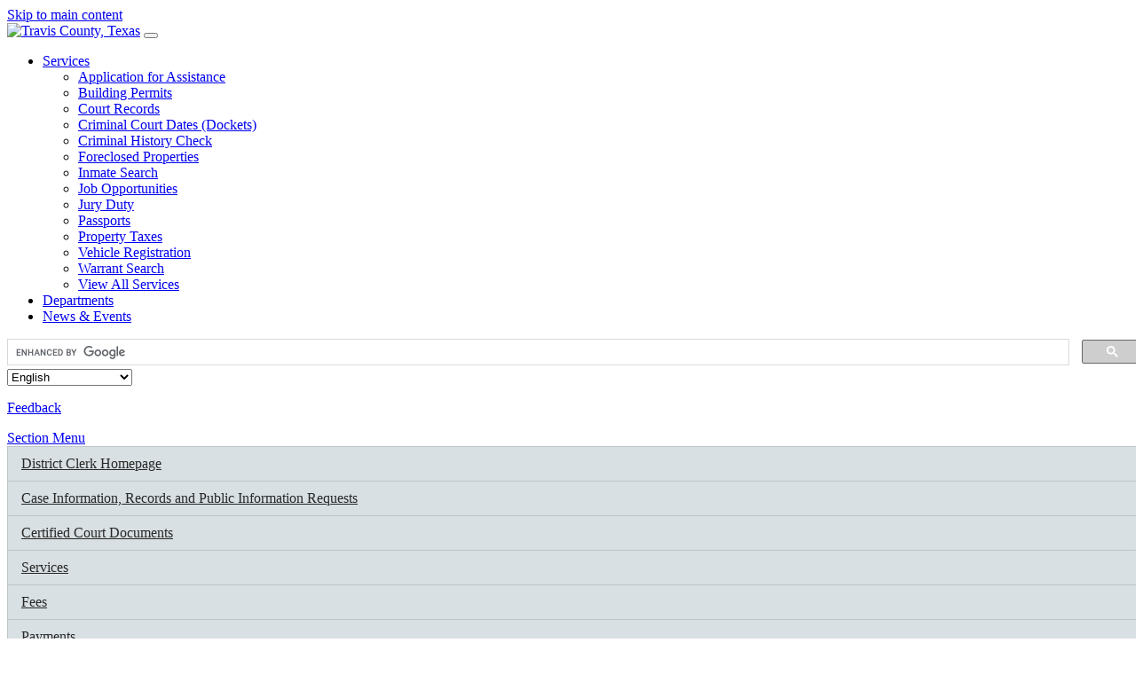

--- FILE ---
content_type: text/html; charset=utf-8
request_url: https://www.traviscountytx.gov/district-clerk/family-division
body_size: 15419
content:

  
 


<!DOCTYPE html>
<html xmlns="http://www.w3.org/1999/xhtml" xml:lang="en-gb" lang="en-gb" dir="ltr">
  <!--
  *************************************************************************
*
* Travis County ITS – Application Services
* __________________
*
* Copyright (c) TC-ITS
* All Rights Reserved.
*
* NOTICE:  All information contained herein is, and remains
* the property of TC-ITS and its suppliers, if any.
* The intellectual and technical concepts contained herein
* are proprietary to TC-ITS and its suppliers and may be
* covered by U.S. and Foreign Patents, patents in process, and
* are protected by trade secret or copyright law. Dissemination
* of this information or reproduction of this material is strictly
* forbidden unless prior written permission is obtained
* from TC-ITS@
*
***************************************************************************
  -->
<head>
	<meta http-equiv="X-UA-Compatible" content="IE=edge" />
  	<meta charset="utf-8">
	<meta name="description" content="Welcome to the official website of Travis County, Texas. ">
	<title>Family Division</title>
	<link href="/favicon.ico" rel="icon" type="image/vnd.microsoft.icon">
<link href="/media/vendor/joomla-custom-elements/css/joomla-alert.min.css?0.4.1" rel="stylesheet">
	<link href="/components/com_sppagebuilder/assets/css/animate.min.css?13bea3cde590997c1094f9bba14d719a" rel="stylesheet">
	<link href="/components/com_sppagebuilder/assets/css/sppagebuilder.css?13bea3cde590997c1094f9bba14d719a" rel="stylesheet">
	<link href="/templates/tctx_v4/css/bootstrap.min.css" rel="stylesheet">
	<link href="/templates/tctx_v4/css/tctx.css" rel="stylesheet">
	<link href="/templates/tctx_v4/css/tctx-sp-builder.css" rel="stylesheet">
	<link href="/components/com_sppagebuilder/assets/css/dynamic-content.css?13bea3cde590997c1094f9bba14d719a" rel="stylesheet">
	<link href="/components/com_sppagebuilder/assets/css/color-switcher.css?13bea3cde590997c1094f9bba14d719a" rel="stylesheet">
	<style>.sp-page-builder .page-content #section-id-1669828909431{box-shadow:0 0 0 0 #ffffff;}.sp-page-builder .page-content #section-id-1669828909431{padding-top:0px;padding-right:0px;padding-bottom:0px;padding-left:0px;margin-top:0px;margin-right:0px;margin-bottom:0px;margin-left:0px;border-radius:0px;}.sp-page-builder .page-content #section-id-1669828909431.sppb-row-overlay{border-radius:0px;}#column-id-1669828909430{border-radius:0px;}#column-wrap-id-1669828909430{max-width:100%;flex-basis:100%;}@media (max-width:1199.98px) {#column-wrap-id-1669828909430{max-width:100%;flex-basis:100%;}}@media (max-width:991.98px) {#column-wrap-id-1669828909430{max-width:100%;flex-basis:100%;}}@media (max-width:767.98px) {#column-wrap-id-1669828909430{max-width:100%;flex-basis:100%;}}@media (max-width:575.98px) {#column-wrap-id-1669828909430{max-width:100%;flex-basis:100%;}}#column-id-1669828909430 .sppb-column-overlay{border-radius:0px;}#sppb-addon-1669830790859{box-shadow:0 0 0 0 #ffffff;}#sppb-addon-1669830790859{border-radius:0px;}#sppb-addon-wrapper-1669830790859{margin-top:0px;margin-right:0px;margin-bottom:30px;margin-left:0px;}#sppb-addon-1669830790859 .tctx-primary-btn{background-color:#244C5A;color:white;padding:1rem;font-size:18px;}#sppb-addon-1669830790859 .tctx-primary-btn:hover{background-color:#347384;}#sppb-addon-1669830790866{box-shadow:0 0 0 0 #ffffff;}#sppb-addon-1669830790866{border-radius:0px;}#sppb-addon-wrapper-1669830790866{margin-top:0px;margin-right:0px;margin-bottom:0px;margin-left:0px;}#sppb-addon-1669830790866 .tctx-primary-btn{background-color:#244C5A;color:white;padding:1rem;font-size:18px;}#sppb-addon-1669830790866 .tctx-primary-btn:hover{background-color:#347384;}#sppb-addon-1669828909437 .sppb-btn{box-shadow:0 0 0 0 #ffffff;}#sppb-addon-1669828909437{border-radius:0px;}#sppb-addon-wrapper-1669828909437{margin-top:30;margin-bottom:30;}#sppb-addon-1669828909437 .sppb-addon-content{margin:-0px;}#sppb-addon-1669828909437 .sppb-addon-content .sppb-btn{margin:0px;}#sppb-addon-1669828909437 .sppb-addon.sppb-addon-button-group{text-align:center;}#sppb-addon-1669828909437 #btn-16698289094370.sppb-btn-default{font-size:16px;}@media (max-width:991.98px) {#sppb-addon-1669828909437 #btn-16698289094370.sppb-btn-default{font-size:16px;}}#sppb-addon-1669828909437 #btn-16698289094371.sppb-btn-default{font-size:16px;}@media (max-width:991.98px) {#sppb-addon-1669828909437 #btn-16698289094371.sppb-btn-default{font-size:16px;}}#sppb-addon-1669828909437 #btn-16698289094372.sppb-btn-default{font-size:16px;}@media (max-width:991.98px) {#sppb-addon-1669828909437 #btn-16698289094372.sppb-btn-default{font-size:16px;}}#sppb-addon-1670608083011 .sppb-btn{box-shadow:0 0 0 0 #ffffff;}#sppb-addon-1670608083011{border-radius:0px;}#sppb-addon-wrapper-1670608083011{margin-top:30;margin-bottom:30;}#sppb-addon-1670608083011 .sppb-addon-content{margin:-0px;}#sppb-addon-1670608083011 .sppb-addon-content .sppb-btn{margin:0px;}#sppb-addon-1670608083011 .sppb-addon.sppb-addon-button-group{text-align:center;}#sppb-addon-1670608083011 #btn-16706080830110.sppb-btn-default{font-size:16px;}@media (max-width:991.98px) {#sppb-addon-1670608083011 #btn-16706080830110.sppb-btn-default{font-size:16px;}}#sppb-addon-1669830790871{box-shadow:0 0 0 0 #ffffff;}#sppb-addon-1669830790871{border-radius:0px;}#sppb-addon-wrapper-1669830790871{margin-top:30px;margin-right:0px;margin-bottom:0px;margin-left:0px;}#sppb-addon-1669830790871 .tctx-primary-btn{background-color:#244C5A;color:white;padding:1rem;font-size:18px;}#sppb-addon-1669830790871 .tctx-primary-btn:hover{background-color:#347384;}.sp-page-builder .page-content #section-id-1669832707903{box-shadow:0 0 0 0 #ffffff;}.sp-page-builder .page-content #section-id-1669832707903{padding-top:0px;padding-right:0px;padding-bottom:0px;padding-left:0px;margin-top:0px;margin-right:0px;margin-bottom:0px;margin-left:0px;border-radius:0px;}.sp-page-builder .page-content #section-id-1669832707903.sppb-row-overlay{border-radius:0px;}#column-id-1669832707902{border-radius:0px;}#column-wrap-id-1669832707902{max-width:33.333333333333%;flex-basis:33.333333333333%;}@media (max-width:1199.98px) {#column-wrap-id-1669832707902{max-width:33.333333333333%;flex-basis:33.333333333333%;}}@media (max-width:991.98px) {#column-wrap-id-1669832707902{max-width:100%;flex-basis:100%;}}@media (max-width:767.98px) {#column-wrap-id-1669832707902{max-width:100%;flex-basis:100%;}}@media (max-width:575.98px) {#column-wrap-id-1669832707902{max-width:100%;flex-basis:100%;}}#column-id-1669832707902 .sppb-column-overlay{border-radius:0px;}#sppb-addon-1669832707903{box-shadow:0 0 0 0 #ffffff;}#sppb-addon-1669832707903{border-radius:0px;}#sppb-addon-wrapper-1669832707903{margin-top:0px;margin-right:0px;margin-bottom:0px;margin-left:0px;}#column-id-1669832707904{border-radius:0px;}#column-wrap-id-1669832707904{max-width:33.333333333333%;flex-basis:33.333333333333%;}@media (max-width:1199.98px) {#column-wrap-id-1669832707904{max-width:33.333333333333%;flex-basis:33.333333333333%;}}@media (max-width:991.98px) {#column-wrap-id-1669832707904{max-width:100%;flex-basis:100%;}}@media (max-width:767.98px) {#column-wrap-id-1669832707904{max-width:100%;flex-basis:100%;}}@media (max-width:575.98px) {#column-wrap-id-1669832707904{max-width:100%;flex-basis:100%;}}#column-id-1669832707904 .sppb-column-overlay{border-radius:0px;}#sppb-addon-1669832707905{box-shadow:0 0 0 0 #ffffff;}#sppb-addon-1669832707905{border-radius:0px;}#sppb-addon-wrapper-1669832707905{margin-top:0px;margin-right:0px;margin-bottom:0px;margin-left:0px;}#column-id-1669832707906{border-radius:0px;}#column-wrap-id-1669832707906{max-width:33.333333333333%;flex-basis:33.333333333333%;}@media (max-width:1199.98px) {#column-wrap-id-1669832707906{max-width:33.333333333333%;flex-basis:33.333333333333%;}}@media (max-width:991.98px) {#column-wrap-id-1669832707906{max-width:100%;flex-basis:100%;}}@media (max-width:767.98px) {#column-wrap-id-1669832707906{max-width:100%;flex-basis:100%;}}@media (max-width:575.98px) {#column-wrap-id-1669832707906{max-width:100%;flex-basis:100%;}}#column-id-1669832707906 .sppb-column-overlay{border-radius:0px;}#sppb-addon-1669832707907{box-shadow:0 0 0 0 #ffffff;}#sppb-addon-1669832707907{border-radius:0px;}#sppb-addon-wrapper-1669832707907{margin-top:0px;margin-right:0px;margin-bottom:0px;margin-left:0px;}.sp-page-builder .page-content #section-id-1669832707904{box-shadow:0 0 0 0 #ffffff;}.sp-page-builder .page-content #section-id-1669832707904{padding-top:0px;padding-right:0px;padding-bottom:0px;padding-left:0px;margin-top:0px;margin-right:0px;margin-bottom:0px;margin-left:0px;border-radius:0px;}.sp-page-builder .page-content #section-id-1669832707904.sppb-row-overlay{border-radius:0px;}#column-id-1669832707909{border-radius:0px;}#column-wrap-id-1669832707909{max-width:33.333333333333%;flex-basis:33.333333333333%;}@media (max-width:1199.98px) {#column-wrap-id-1669832707909{max-width:33.333333333333%;flex-basis:33.333333333333%;}}@media (max-width:991.98px) {#column-wrap-id-1669832707909{max-width:100%;flex-basis:100%;}}@media (max-width:767.98px) {#column-wrap-id-1669832707909{max-width:100%;flex-basis:100%;}}@media (max-width:575.98px) {#column-wrap-id-1669832707909{max-width:100%;flex-basis:100%;}}#column-id-1669832707909 .sppb-column-overlay{border-radius:0px;}#sppb-addon-1669832707910{box-shadow:0 0 0 0 #ffffff;}#sppb-addon-1669832707910{border-radius:0px;}#sppb-addon-wrapper-1669832707910{margin-top:0px;margin-right:0px;margin-bottom:0px;margin-left:0px;}#column-id-1669832707911{border-radius:0px;}#column-wrap-id-1669832707911{max-width:33.333333333333%;flex-basis:33.333333333333%;}@media (max-width:1199.98px) {#column-wrap-id-1669832707911{max-width:33.333333333333%;flex-basis:33.333333333333%;}}@media (max-width:991.98px) {#column-wrap-id-1669832707911{max-width:100%;flex-basis:100%;}}@media (max-width:767.98px) {#column-wrap-id-1669832707911{max-width:100%;flex-basis:100%;}}@media (max-width:575.98px) {#column-wrap-id-1669832707911{max-width:100%;flex-basis:100%;}}#column-id-1669832707911 .sppb-column-overlay{border-radius:0px;}#sppb-addon-1669832707912{box-shadow:0 0 0 0 #ffffff;}#sppb-addon-1669832707912{border-radius:0px;}#sppb-addon-wrapper-1669832707912{margin-top:0px;margin-right:0px;margin-bottom:0px;margin-left:0px;}#column-id-1669832707913{border-radius:0px;}#column-wrap-id-1669832707913{max-width:33.333333333333%;flex-basis:33.333333333333%;}@media (max-width:1199.98px) {#column-wrap-id-1669832707913{max-width:33.333333333333%;flex-basis:33.333333333333%;}}@media (max-width:991.98px) {#column-wrap-id-1669832707913{max-width:100%;flex-basis:100%;}}@media (max-width:767.98px) {#column-wrap-id-1669832707913{max-width:100%;flex-basis:100%;}}@media (max-width:575.98px) {#column-wrap-id-1669832707913{max-width:100%;flex-basis:100%;}}#column-id-1669832707913 .sppb-column-overlay{border-radius:0px;}.sp-page-builder .page-content #section-id-1669832885709{box-shadow:0 0 0 0 #ffffff;}.sp-page-builder .page-content #section-id-1669832885709{padding-top:0px;padding-right:0px;padding-bottom:0px;padding-left:0px;margin-top:0px;margin-right:0px;margin-bottom:0px;margin-left:0px;border-radius:0px;}.sp-page-builder .page-content #section-id-1669832885709.sppb-row-overlay{border-radius:0px;}#column-id-1669832885708{border-radius:0px;}#column-wrap-id-1669832885708{max-width:100%;flex-basis:100%;}@media (max-width:1199.98px) {#column-wrap-id-1669832885708{max-width:100%;flex-basis:100%;}}@media (max-width:991.98px) {#column-wrap-id-1669832885708{max-width:100%;flex-basis:100%;}}@media (max-width:767.98px) {#column-wrap-id-1669832885708{max-width:100%;flex-basis:100%;}}@media (max-width:575.98px) {#column-wrap-id-1669832885708{max-width:100%;flex-basis:100%;}}#column-id-1669832885708 .sppb-column-overlay{border-radius:0px;}#sppb-addon-1669832885712{box-shadow:0 0 0 0 #ffffff;}#sppb-addon-1669832885712{border-radius:0px;}#sppb-addon-wrapper-1669832885712{margin-top:30px;margin-right:0px;margin-bottom:30px;margin-left:0px;}#sppb-addon-1669832885712 .tctx-primary-btn{background-color:#244C5A;color:white;padding:1rem;font-size:18px;}#sppb-addon-1669832885712 .tctx-primary-btn:hover{background-color:#347384;}#sppb-addon-1669832885717{box-shadow:0 0 0 0 #ffffff;}#sppb-addon-1669832885717{border-radius:0px;}#sppb-addon-wrapper-1669832885717{margin-top:30px;margin-right:0px;margin-bottom:0px;margin-left:0px;}#sppb-addon-1669832885717 .tctx-primary-btn{background-color:#244C5A;color:white;padding:1rem;font-size:18px;}#sppb-addon-1669832885717 .tctx-primary-btn:hover{background-color:#347384;}.sp-page-builder .page-content #section-id-eCB6ivPsi-AyluU57h_VK{box-shadow:0 0 0 0 #FFFFFF;}.sp-page-builder .page-content #section-id-eCB6ivPsi-AyluU57h_VK{padding-top:5px;padding-right:0px;padding-bottom:5px;padding-left:0px;margin-top:0px;margin-right:0px;margin-bottom:0px;margin-left:0px;}#column-id-Y5ARajDE-6yDJpYWgNIFm{box-shadow:0 0 0 0 #FFFFFF;}#column-wrap-id-Y5ARajDE-6yDJpYWgNIFm{max-width:100%;flex-basis:100%;}@media (max-width:1199.98px) {#column-wrap-id-Y5ARajDE-6yDJpYWgNIFm{max-width:100%;flex-basis:100%;}}@media (max-width:991.98px) {#column-wrap-id-Y5ARajDE-6yDJpYWgNIFm{max-width:100%;flex-basis:100%;}}@media (max-width:767.98px) {#column-wrap-id-Y5ARajDE-6yDJpYWgNIFm{max-width:100%;flex-basis:100%;}}@media (max-width:575.98px) {#column-wrap-id-Y5ARajDE-6yDJpYWgNIFm{max-width:100%;flex-basis:100%;}}#sppb-addon-lfe1WtvEHTASL9qN9KpxC{box-shadow:0 0 0 0 #ffffff;}#sppb-addon-lfe1WtvEHTASL9qN9KpxC{border-radius:0px;}#sppb-addon-wrapper-lfe1WtvEHTASL9qN9KpxC{margin-top:30px;margin-right:0px;margin-bottom:30px;margin-left:0px;}#sppb-addon-lfe1WtvEHTASL9qN9KpxC .sppb-panel-custom .active .sppb-accordion-icon-wrap{transform:rotate(0deg);}#sppb-addon-1669842729373{box-shadow:0 0 0 0 #ffffff;}#sppb-addon-1669842729373{border-radius:0px;}#sppb-addon-wrapper-1669842729373{margin-top:30px;margin-right:0px;margin-bottom:30px;margin-left:0px;}#sppb-addon-1669842729373 .tctx-primary-btn{background-color:#244C5A;color:white;padding:1rem;font-size:18px;}#sppb-addon-1669842729373 .tctx-primary-btn:hover{background-color:#347384;}.sp-page-builder .page-content #section-id-1682027169421{box-shadow:0 0 0 0 #ffffff;}.sp-page-builder .page-content #section-id-1682027169421{padding-top:0px;padding-right:0px;padding-bottom:0px;padding-left:0px;margin-top:0px;margin-right:0px;margin-bottom:0px;margin-left:0px;border-radius:0px;}.sp-page-builder .page-content #section-id-1682027169421.sppb-row-overlay{border-radius:0px;}#column-id-1682027169420{border-radius:0px;}#column-wrap-id-1682027169420{max-width:100%;flex-basis:100%;}@media (max-width:1199.98px) {#column-wrap-id-1682027169420{max-width:100%;flex-basis:100%;}}@media (max-width:991.98px) {#column-wrap-id-1682027169420{max-width:100%;flex-basis:100%;}}@media (max-width:767.98px) {#column-wrap-id-1682027169420{max-width:100%;flex-basis:100%;}}@media (max-width:575.98px) {#column-wrap-id-1682027169420{max-width:100%;flex-basis:100%;}}#column-id-1682027169420 .sppb-column-overlay{border-radius:0px;}#sppb-addon-1682027169424{box-shadow:0 0 0 0 #ffffff;}#sppb-addon-1682027169424{border-radius:0px;}#sppb-addon-wrapper-1682027169424{margin-top:0px;margin-right:0px;margin-bottom:30px;margin-left:0px;}.sp-page-builder .page-content #section-id-1669845291112{box-shadow:0 0 0 0 #ffffff;}.sp-page-builder .page-content #section-id-1669845291112{padding-top:0px;padding-right:0px;padding-bottom:0px;padding-left:0px;margin-top:0px;margin-right:0px;margin-bottom:0px;margin-left:0px;border-radius:0px;}.sp-page-builder .page-content #section-id-1669845291112.sppb-row-overlay{border-radius:0px;}#column-id-1669845291111{border-radius:0px;}#column-wrap-id-1669845291111{max-width:100%;flex-basis:100%;}@media (max-width:1199.98px) {#column-wrap-id-1669845291111{max-width:100%;flex-basis:100%;}}@media (max-width:991.98px) {#column-wrap-id-1669845291111{max-width:100%;flex-basis:100%;}}@media (max-width:767.98px) {#column-wrap-id-1669845291111{max-width:100%;flex-basis:100%;}}@media (max-width:575.98px) {#column-wrap-id-1669845291111{max-width:100%;flex-basis:100%;}}#column-id-1669845291111 .sppb-column-overlay{border-radius:0px;}#sppb-addon-1669844967908{box-shadow:0 0 0 0 #ffffff;}#sppb-addon-1669844967908{border-radius:0px;}#sppb-addon-wrapper-1669844967908{margin-top:0px;margin-right:0px;margin-bottom:30px;margin-left:0px;}#sppb-addon-1669844967908 .tctx-primary-btn{background-color:#244C5A;color:white;padding:1rem;font-size:18px;}#sppb-addon-1669844967908 .tctx-primary-btn:hover{background-color:#347384;}</style>
	<style>@media(min-width: 1400px) {.sppb-row-container { max-width: 1320px; }}</style>
	<style>
#accordeonck973 { padding:0;margin:0;margin-bottom: 30px;background: #D8E0E3;background-color: #D8E0E3;background: -moz-linear-gradient(top,  #D8E0E3 0%, #D8E0E3 100%);background: -webkit-gradient(linear, left top, left bottom, color-stop(0%,#D8E0E3), color-stop(100%,#D8E0E3)); background: -webkit-linear-gradient(top,  #D8E0E3 0%,#D8E0E3 100%);background: -o-linear-gradient(top,  #D8E0E3 0%,#D8E0E3 100%);background: -ms-linear-gradient(top,  #D8E0E3 0%,#D8E0E3 100%);background: linear-gradient(top,  #D8E0E3 0%,#D8E0E3 100%); border-top: #BEC5C7 1px solid ;border-right: #BEC5C7 1px solid ;border-left: #BEC5C7 1px solid ; } 
#accordeonck973 li.accordeonck { list-style: none;/*overflow: hidden;*/ }
#accordeonck973 ul[class^="content"] { margin:0;padding:0; }
#accordeonck973 li.accordeonck > span { position: relative; display: block; }
#accordeonck973 li.parent > span span.toggler_icon { top: 0;position: absolute; cursor: pointer; display: block; height: 100%; z-index: 10;right:0; background: url(/images/chevron_down1.png) center center no-repeat !important;width: 20px;}
#accordeonck973 li.parent.open > span span.toggler_icon { right:0; background: url(/images/chevron_up1.png) center center no-repeat !important;}
#accordeonck973 li.accordeonck.level2 > span { }
#accordeonck973 li.level2 li.accordeonck > span { }
#accordeonck973 a.accordeonck { display: block;text-decoration: none; color: #282828;font-size: 16px;font-weight: normal;}
#accordeonck973 a.accordeonck:hover { text-decoration: none; color: #FFFFFF;}
#accordeonck973 li.parent > span a { display: block;/*outline: none;*/ }
#accordeonck973 li.parent.open > span a {  }
#accordeonck973 a.accordeonck > .badge { margin: 0 0 0 5px; }
#accordeonck973 li.level2.parent.open > span span.toggler_icon { background: url(/) center center no-repeat !important;}
#accordeonck973 li.level3.parent.open > span span.toggler_icon { background: url(/) center center no-repeat !important;}
#accordeonck973 li.level1 > span {  } 
#accordeonck973 li.level1 > span a { padding-top: 10px;padding-right: 15px;padding-bottom: 10px;padding-left: 15px;color: #282828;font-size: 16px;font-weight: normal; } 
#accordeonck973 li.level1 > span span.accordeonckdesc { font-size: 10px; } 
#accordeonck973 li.level1:hover > span {  } 
#accordeonck973 li.level1:hover > span a { color: #FFFFFF; } 
#accordeonck973 li.level1.active > span {  } 
#accordeonck973 li.level1.active > span a { color: #FFFFFF; } 
#accordeonck973 li.level1:hover > span span.accordeonckdesc { color: #FFFFFF; } 
#accordeonck973 li.level1.active > span span.accordeonckdesc { color: #FFFFFF; } ul#accordeonck973 li.accordeonck ul.accordeonck { background-color:white;}
ul#accordeonck973 ul.accordeonck li.accordeonck {padding: 10px 25px; }
ul#accordeonck973 li.accordeonck.level1 {text-decoration:underline!important}
ul#accordeonck973 li.accordeonck.level1:hover {background-color:#244C5A;}
ul#accordeonck973 ul.accordeonck li.accordeonck:hover {background-color:#244C5A; }
ul#accordeonck973 li.accordeonck.level1.active {background-color:#244C5A;}
ul#accordeonck973 ul.accordeonck li.accordeonck.active {
background-color:#244C5A;
}

a.accordeonck:focus-visible {
    border: 2px solid black !important;
}
li.accordeonck {border-bottom: 1px solid #BEC5C7;}
span.toggler_icon{right:10px!important;}



/* Make sure links and spans inside submenu items are default color */
ul.accordeonck li.accordeonck a,
ul.accordeonck li.accordeonck span {
  color: #282828 !important;
}

/* === Hover ONLY the hovered item === */
ul.accordeonck li.accordeonck:hover {
  background-color: #244C5A;
}

ul.accordeonck li.accordeonck:hover a,
ul.accordeonck li.accordeonck:hover span {
  color: #ffffff !important;
}

/* === Active (selected) submenu item === */
ul.accordeonck li.accordeonck.active {
  background-color: #244C5A;
}

ul.accordeonck li.accordeonck.active a,
ul.accordeonck li.accordeonck.active span {
  color: #ffffff !important;
}
accordeonck973 li.accordeonck ul.accordeonck { background-color:white;}
accordeonck973 ul.accordeonck li.accordeonck {padding: 10px 25px; }
accordeonck973 li.accordeonck.level1 {text-decoration:underline!important}
accordeonck973 li.accordeonck.level1:hover {background-color:#244C5A;}
accordeonck973 ul.accordeonck li.accordeonck:hover {background-color:#244C5A; }
accordeonck973 li.accordeonck.level1.active {background-color:#244C5A;}
accordeonck973 ul.accordeonck li.accordeonck.active {
background-color:#244C5A;
}

a.accordeonck:focus-visible {
    border: 2px solid black !important;
}
li.accordeonck {border-bottom: 1px solid #BEC5C7;}
span.toggler_icon{right:10px!important;}



/* Make sure links and spans inside submenu items are default color */
ul.accordeonck li.accordeonck a,
ul.accordeonck li.accordeonck span {
  color: #282828 !important;
}

/* === Hover ONLY the hovered item === */
ul.accordeonck li.accordeonck:hover {
  background-color: #244C5A;
}

ul.accordeonck li.accordeonck:hover a,
ul.accordeonck li.accordeonck:hover span {
  color: #ffffff !important;
}

/* === Active (selected) submenu item === */
ul.accordeonck li.accordeonck.active {
  background-color: #244C5A;
}

ul.accordeonck li.accordeonck.active a,
ul.accordeonck li.accordeonck.active span {
  color: #ffffff !important;
}
#accordeonck973 ul[class^="content"] {
	display: none;
}

#accordeonck973 .toggler_icon {
	top: 0;
}</style>
<script src="/media/vendor/jquery/js/jquery.min.js?3.7.1"></script>
	<script src="/media/legacy/js/jquery-noconflict.min.js?504da4"></script>
	<script type="application/json" class="joomla-script-options new">{"joomla.jtext":{"ERROR":"Error","MESSAGE":"Message","NOTICE":"Notice","WARNING":"Warning","JCLOSE":"Close","JOK":"OK","JOPEN":"Open"},"system.paths":{"root":"","rootFull":"https:\/\/www.traviscountytx.gov\/","base":"","baseFull":"https:\/\/www.traviscountytx.gov\/"},"csrf.token":"a2bef424a48d10e1e557b2492b8afb06"}</script>
	<script src="/media/system/js/core.min.js?a3d8f8"></script>
	<script src="/media/vendor/bootstrap/js/alert.min.js?5.3.8" type="module"></script>
	<script src="/media/vendor/bootstrap/js/button.min.js?5.3.8" type="module"></script>
	<script src="/media/vendor/bootstrap/js/carousel.min.js?5.3.8" type="module"></script>
	<script src="/media/vendor/bootstrap/js/collapse.min.js?5.3.8" type="module"></script>
	<script src="/media/vendor/bootstrap/js/dropdown.min.js?5.3.8" type="module"></script>
	<script src="/media/vendor/bootstrap/js/modal.min.js?5.3.8" type="module"></script>
	<script src="/media/vendor/bootstrap/js/offcanvas.min.js?5.3.8" type="module"></script>
	<script src="/media/vendor/bootstrap/js/popover.min.js?5.3.8" type="module"></script>
	<script src="/media/vendor/bootstrap/js/scrollspy.min.js?5.3.8" type="module"></script>
	<script src="/media/vendor/bootstrap/js/tab.min.js?5.3.8" type="module"></script>
	<script src="/media/vendor/bootstrap/js/toast.min.js?5.3.8" type="module"></script>
	<script src="/media/system/js/messages.min.js?9a4811" type="module"></script>
	<script src="/components/com_sppagebuilder/assets/js/jquery.parallax.js?13bea3cde590997c1094f9bba14d719a"></script>
	<script src="/components/com_sppagebuilder/assets/js/sppagebuilder.js?13bea3cde590997c1094f9bba14d719a" defer></script>
	<script src="/components/com_sppagebuilder/assets/js/addons/text_block.js"></script>
	<script src="/templates/tctx_v4/js/accessibility.js"></script>
	<script src="/components/com_sppagebuilder/assets/js/dynamic-content.js?13bea3cde590997c1094f9bba14d719a"></script>
	<script src="/media/com_accordeonmenuck/assets/accordeonmenuck.js"></script>
	<script src="/media/com_accordeonmenuck/assets/jquery.easing.1.3.js"></script>
	<script src="/components/com_sppagebuilder/assets/js/color-switcher.js?13bea3cde590997c1094f9bba14d719a"></script>
	<script type="application/ld+json">{"@context":"https://schema.org","@type":"BreadcrumbList","@id":"https://www.traviscountytx.gov/#/schema/BreadcrumbList/17","itemListElement":[{"@type":"ListItem","position":1,"item":{"@id":"https://www.traviscountytx.gov/","name":"Home"}},{"@type":"ListItem","position":2,"item":{"@id":"https://www.traviscountytx.gov/district-clerk","name":"District Clerk"}},{"@type":"ListItem","position":3,"item":{"@id":"https://www.traviscountytx.gov/district-clerk/family-division","name":"Family Division"}}]}</script>
	<script>   </script>
	<script>  </script>
	<script>jQuery(document).ready(function($){'use strict';
				if('hide' === 'hide') {
					$( '#sppb-addon-lfe1WtvEHTASL9qN9KpxC' + ' .sppb-addon-accordion .sppb-panel-heading').removeClass('active');
				} else {
					$( '#sppb-addon-lfe1WtvEHTASL9qN9KpxC' + ' .sppb-addon-accordion .sppb-panel-heading').addClass('active');
				}
				$( '#sppb-addon-lfe1WtvEHTASL9qN9KpxC' + ' .sppb-addon-accordion .sppb-panel-collapse').hide();
			});</script>
	<script>
				document.addEventListener("DOMContentLoaded", () =>{
					window.htmlAddContent = window?.htmlAddContent || "";
					if (window.htmlAddContent) {
        				document.body.insertAdjacentHTML("beforeend", window.htmlAddContent);
					}
				});
			</script>
	<script>jQuery(document).ready(function(jQuery){new Accordeonmenuck('#accordeonck973', {fadetransition : false,eventtype : 'click',transition : 'linear',menuID : 'accordeonck973',defaultopenedid : '',activeeffect : '',showcounter : '',showactive : '1',closeothers : '1',duree : 500});}); </script>
	<script>
			const initColorMode = () => {
				const colorVariableData = [];
				const sppbColorVariablePrefix = "--sppb";
				let activeColorMode = localStorage.getItem("sppbActiveColorMode") || "";
				activeColorMode = "";
				const modes = [];

				if(!modes?.includes(activeColorMode)) {
					activeColorMode = "";
					localStorage.setItem("sppbActiveColorMode", activeColorMode);
				}

				document?.body?.setAttribute("data-sppb-color-mode", activeColorMode);

				if (!localStorage.getItem("sppbActiveColorMode")) {
					localStorage.setItem("sppbActiveColorMode", activeColorMode);
				}

				if (window.sppbColorVariables) {
					const colorVariables = typeof(window.sppbColorVariables) === "string" ? JSON.parse(window.sppbColorVariables) : window.sppbColorVariables;

					for (const colorVariable of colorVariables) {
						const { path, value } = colorVariable;
						const variable = String(path[0]).trim().toLowerCase().replaceAll(" ", "-");
						const mode = path[1];
						const variableName = `${sppbColorVariablePrefix}-${variable}`;

						if (activeColorMode === mode) {
							colorVariableData.push(`${variableName}: ${value}`);
						}
					}

					document.documentElement.style.cssText += colorVariableData.join(";");
				}
			};

			window.sppbColorVariables = [];
			
			initColorMode();

			document.addEventListener("DOMContentLoaded", initColorMode);
		</script>

	<meta name="viewport" content="width=device-width, initial-scale=1.0">
  	<!--[if lt IE 9]>
		<script src="/media/jui/js/html5.js"></script>
	<![endif]-->
	<link href='https://fonts.googleapis.com/css?family=Lato:400,700,300' rel='stylesheet' type='text/css'>



<!-- Google tag (gtag.js) -->
<script async src="https://www.googletagmanager.com/gtag/js?id=G-7LN5XFE935"></script>
<script>
  window.dataLayer = window.dataLayer || [];
  function gtag(){dataLayer.push(arguments);}
  gtag('js', new Date());

  gtag('config', 'G-7LN5XFE935');
</script>


<!-- Google Tag Manager installed by Khoa Pham, commented out to get the GA4 to work-->
<script>(function(w,d,s,l,i){w[l]=w[l]||[];w[l].push({'gtm.start':
new Date().getTime(),event:'gtm.js'});var f=d.getElementsByTagName(s)[0],
j=d.createElement(s),dl=l!='dataLayer'?'&l='+l:'';j.async=true;j.src=
'https://www.googletagmanager.com/gtm.js?id='+i+dl;f.parentNode.insertBefore(j,f);
})(window,document,'script','dataLayer','GTM-PH3K6P');</script>
<!-- End Google Tag Manager -->


<!--Silktide Analytic codes -->

	
<script async src="https://analytics.silktide.com/5da5ef8453b731fdb5fbf23df187fa0e.js"></script>
<script>
  (function (s,i,l,k,y) {
    s[i] = s[i] || y;
    s[l] = s[l] || [];
    s[k] = function(e, p) { p = p || {}; p.event = e; s[l].push(p); };
    s[k]('page_load');
  })(window, 'stConfig', 'stEvents', 'silktide', {});
</script>
  
  
</head>
<body>
 
<!--The following Skip to main content need to be placed right after body tag and above everything else per WCAG 2.1 -->
<a class="skip-to-main-content-link" href="#main-content">Skip to main content</a>
<span id="top"></span>	

	
<!-- Google Tag Manager (noscript) installed by Khoa Pham -->
<noscript><iframe src="https://www.googletagmanager.com/ns.html?id=GTM-PH3K6P"
height="0" width="0" style="display:none;visibility:hidden"></iframe></noscript>
<!-- End Google Tag Manager (noscript) -->


<main style="position: absolute; width: 100%; height: 100%;">
 
<!-- TCTX Nav 2-->
<!-- End TCTX Nav 2 --> 	
	
	
<!-- TCTX Nav -->


<div class="navbar navbar-expand-xl navbar-dark fixed-top px-xl-5" role="navigation" id="fixed-top-1">
	
	<a class="navbar-brand" href="/"><img src="/images/Logo2025.svg" alt="Travis County, Texas" class="img-fluid"></a>
	
	<button class="navbar-toggler" type="button" data-toggle="collapse" data-target="#MainTCTXNav" aria-controls="MainTCTXNav" aria-expanded="false" aria-label="Toggle navigation">
    <span class="navbar-toggler-icon"></span>
	</button>
    
	<div class="collapse navbar-collapse" id="MainTCTXNav">
		
<ul class="navbar-nav mx-auto  nav-dropdown 1">
<li class="nav-item px-4 py-2 py-xl-1 item-5970 dropdown parent"><a class="dropdown-toggle" data-toggle="dropdown" href="#">Services<b class="caret"></b></a><ul class="dropdown-menu"><li class="nav-item px-4 py-2 py-xl-1 item-5971"><a href="/health-human-services/apply-for-assistance" >Application for Assistance</a></li><li class="nav-item px-4 py-2 py-xl-1 item-5972"><a href="/tnr/development-services/permitting-center" >Building Permits</a></li><li class="nav-item px-4 py-2 py-xl-1 item-5973"><a href="/district-clerk/case-information-records" >Court Records</a></li><li class="nav-item px-4 py-2 py-xl-1 item-5974"><a href="/courts/criminal/docket-search" >Criminal Court Dates (Dockets)</a></li><li class="nav-item px-4 py-2 py-xl-1 item-5975"><a href="/district-clerk/criminal-division/criminal-history-check" >Criminal History Check</a></li><li class="nav-item px-4 py-2 py-xl-1 item-5976"><a href="https://tax-office.traviscountytx.gov/properties/foreclosed" >Foreclosed Properties</a></li><li class="nav-item px-4 py-2 py-xl-1 item-5977"><a href="https://www.tcsheriff.org/inmate-jail-info/inmate-info/find-an-inmate#/sip" >Inmate Search</a></li><li class="nav-item px-4 py-2 py-xl-1 item-5978"><a href="/human-resources/jobs" >Job Opportunities</a></li><li class="nav-item px-4 py-2 py-xl-1 item-5979"><a href="/district-clerk/jury-duty" >Jury Duty</a></li><li class="nav-item px-4 py-2 py-xl-1 item-5980"><a href="/district-clerk/passport" >Passports</a></li><li class="nav-item px-4 py-2 py-xl-1 item-5981"><a href="https://tax-office.traviscountytx.gov/properties/taxes" >Property Taxes</a></li><li class="nav-item px-4 py-2 py-xl-1 item-5982"><a href="https://tax-office.traviscountytx.gov/vehicles/vehicle-registration" >Vehicle Registration</a></li><li class="nav-item px-4 py-2 py-xl-1 item-5983"><a href="https://www.tcsheriff.org/services/public-resources/warrant-search#/wows" >Warrant Search</a></li><li class="nav-item px-4 py-2 py-xl-1 item-4530"><a href="/service-directory" >View All Services</a></li></ul></li><li class="nav-item px-4 py-2 py-xl-1 item-129"><a href="/departments" >Departments</a></li><li class="nav-item px-4 py-2 py-xl-1 item-5984"><a href="/news" >News &amp; Events</a></li></ul>
    
   		<div class="form-inline ml-auto" >
			<div class="gcse-searchbox-only" alt="search button"></div>
  
			<div class="gtranslate_wrapper"></div>


        </div>

	</div>

</div>
	

	
   

<!-- 2020 Top Banner   ================================================== -->  
	
	
<!-- Homepage 2015   ================================================== -->  


<div id="above2015" class="mt-5">


<div id="mod-custom811" class="mod-custom custom">
    <p><a href="https://forms.office.com/Pages/ResponsePage.aspx?id=9CH8hhGlgk-00Tb30eip6o6xlhfF08pLoI3Hy9II4m9UMVZKNVNBVFlaVzRHSjlQNFFZMUNYMk5COC4u" rel="noopener" id="btn-feedback" class="btn btn-primary btn-feedback">Feedback</a></p></div>

</div>
  
<!-- unused? -->
  
<!-- unused?  -->
   
    
<!-- End Homepage 2015   ================================================== --> 
    

<!-- main container -->
<div class="container py-md-5">
	
  <!-- Feature Area Full Width above main content -->
		<!--  End Feature Area Full Width -->
    <!-- Content - left sidebar and main content area and right sidebar -->
    <div id="main" class="row">     



		


        <!-- Left -->
                <div id="sidebar" class="d-print-none col-lg-3">
            <div id="sidebar-accordion">
                <div class="card">
                    <div class="card-header">
                        <a class="card-link section_Header" data-toggle="collapse" href="#sectionMenu">Section Menu</a>
                    </div>
                    <div id="sectionMenu" class="section_Menu collapse" data-parent="#sidebar-accordion">
                        <div class="card-body"><div class="accordeonck-wrap " data-id="accordeonck973">
<ul class="menu" id="accordeonck973">
<li id="item-4680" class="accordeonck item4680 first level1 " data-level="1" ><span class="accordeonck_outer "><a class="accordeonck " href="https://www.traviscountytx.gov/district-clerk" >District Clerk Homepage<span class="accordeonckdesc"></span></a></span></li><li id="item-3324" class="accordeonck item3324 level1 " data-level="1" ><span class="accordeonck_outer "><a class="accordeonck " href="/district-clerk/case-information-records" >Case Information, Records and Public Information Requests<span class="accordeonckdesc"></span></a></span></li><li id="item-5148" class="accordeonck item5148 level1 " data-level="1" ><span class="accordeonck_outer "><a class="accordeonck " href="/district-clerk/case-information-records#PaidPhysicalCopies" >Certified Court Documents<span class="accordeonckdesc"></span></a></span></li><li id="item-5149" class="accordeonck headingck item5149 parent parent level1 " data-level="1" ><span class="accordeonck_outer toggler toggler_1"><a class="accordeonck " href="javascript:void(0);" >Services<span class="accordeonckdesc"></span></a><span class="toggler_icon" tabIndex="0" role="button" aria-label="ACCORDEONMENUCK_TOGGLER_LABEL"></span></span><ul class="content_1 accordeonck" style="display:none;"><li id="item-5150" class="accordeonck item5150 first level2 " data-level="2" ><span class="accordeonck_outer "><a class="accordeonck " href="/district-clerk/all-services" >All Services<span class="accordeonckdesc"></span></a></span></li><li id="item-5181" class="accordeonck item5181 level2 " data-level="2" ><span class="accordeonck_outer "><a class="accordeonck " href="/district-clerk/civil-division" >Civil <span class="accordeonckdesc"></span></a></span></li><li id="item-5182" class="accordeonck item5182 level2 " data-level="2" ><span class="accordeonck_outer "><a class="accordeonck " href="/district-clerk/criminal-division" >Criminal<span class="accordeonckdesc"></span></a></span></li><li id="item-5183" class="accordeonck item5183 active level2 " data-level="2" ><span class="accordeonck_outer "><a class="accordeonck isactive " href="/district-clerk/family-division" >Family<span class="accordeonckdesc"></span></a></span></li><li id="item-5184" class="accordeonck item5184 level2 " data-level="2" ><span class="accordeonck_outer "><a class="accordeonck " href="/district-clerk/finance-division" >Finance<span class="accordeonckdesc"></span></a></span></li><li id="item-5185" class="accordeonck item5185 level2 " data-level="2" ><span class="accordeonck_outer "><a class="accordeonck " href="/district-clerk/jury-duty" >Jury Duty<span class="accordeonckdesc"></span></a></span></li><li id="item-1787" class="accordeonck item1787 last level2 " data-level="2" ><span class="accordeonck_outer "><a class="accordeonck " href="/district-clerk/passport" >Passport<span class="accordeonckdesc"></span></a></span></li></ul></li><li id="item-1786" class="accordeonck item1786 level1 " data-level="1" ><span class="accordeonck_outer "><a class="accordeonck " href="/district-clerk/fees" >Fees<span class="accordeonckdesc"></span></a></span></li><li id="item-2672" class="accordeonck item2672 level1 " data-level="1" ><span class="accordeonck_outer "><a class="accordeonck " href="/district-clerk/payments" >Payments<span class="accordeonckdesc"></span></a></span></li><li id="item-5993" class="accordeonck item5993 level1 " data-level="1" ><span class="accordeonck_outer "><a class="accordeonck " href="/district-clerk/reports" >Reports<span class="accordeonckdesc"></span></a></span></li><li id="item-5186" class="accordeonck item5186 level1 " data-level="1" ><span class="accordeonck_outer "><a class="accordeonck " href="/district-clerk/schedule-an-appointment" >Schedule an Appointment<span class="accordeonckdesc"></span></a></span></li><li id="item-4355" class="accordeonck item4355 last level1 " data-level="1" ><span class="accordeonck_outer "><a class="accordeonck " href="/district-clerk/3rd-admin-judicial-region-orders" >Administrative Orders<span class="accordeonckdesc"></span></a></span></li></ul></div>
</div>
                    </div>
                </div>
            </div>
        </div>
              <!-- End left -->



   		<div id="container" class="col-lg-7">
        	<!--Start Breadcrumbs-->
                        <nav class="mod-breadcrumbs__wrapper" aria-label="Breadcrumbs">
    <ol class="mod-breadcrumbs breadcrumb px-3 py-2">
                    <li class="mod-breadcrumbs__here float-start">
                You are here: &#160;
            </li>
        
        <li class="mod-breadcrumbs__item breadcrumb-item"><a href="/district-clerk" class="pathway"><span>District Clerk</span></a></li><li class="mod-breadcrumbs__item breadcrumb-item active"><span>Family Division</span></li>    </ol>
    </nav>

                        <!--  End Breadcrumbs -->
          	<!--Content-top Module Position -->  
                      	<!--End Content-top position-->
			<div>
			<span id="main-content" tabindex="-1"></span>
            <div id="system-message-container" aria-live="polite"></div>
                     
        	<div class="item-page" itemscope itemtype="http://schema.org/Article">
	<meta itemprop="inLanguage" content="en-GB" />
	
		
			<div class="page-header">
		<h1 itemprop="name">
							Family Division					</h1>
									<span class="label label-warning">Expired</span>
			</div>
					
	
	
		
								<div itemprop="articleBody">
		<div id="sp-page-builder" class="sp-page-builder sppb-article-page-wrapper"><div class="page-content"><div id="section-id-1669828909431" class="sppb-section" ><div class="sppb-container-inner"><div class="sppb-row sppb-no-gutter"><div class="sppb-col-md-12  " id="column-wrap-id-1669828909430"><div id="column-id-1669828909430" class="sppb-column " ><div class="sppb-column-addons"><div id="sppb-addon-wrapper-1669830790859" class="sppb-addon-wrapper  addon-root-text-block"><div id="sppb-addon-1669830790859" class="clearfix  "     ><div class="sppb-addon sppb-addon-text-block " ><div class="sppb-addon-content  "><p>The Family Division is the custodian of District Court records. We handle care, custody, and control of all documents filed in our office. This includes divorces, suits affecting the parent-child relationship, name changes, and adoptions.</p></div></div></div></div><div id="sppb-addon-wrapper-1669830790866" class="sppb-addon-wrapper  addon-root-text-block"><div id="sppb-addon-1669830790866" class="clearfix  "     ><div class="sppb-addon sppb-addon-text-block " ><div class="sppb-addon-content  "><h2 id="onThisPage" class="scroll-margin-top">On This Page</h2></div></div></div></div><div id="sppb-addon-wrapper-1669828909437" class="sppb-addon-wrapper  addon-root-button-group"><div id="sppb-addon-1669828909437" class="clearfix  "     ><div class="sppb-addon sppb-addon-button-group tctx-buttons-group"><div class="sppb-addon-content"><a href="#services"  id="btn-16698289094370" class="sppb-btn  sppb-btn-default sppb-btn-xlg sppb-btn-block sppb-btn-rounded">Services</a><a href="#filingDocuments"  id="btn-16698289094371" class="sppb-btn  sppb-btn-default sppb-btn-xlg sppb-btn-block sppb-btn-rounded">Filing Documents</a><a href="#fees"  id="btn-16698289094372" class="sppb-btn  sppb-btn-default sppb-btn-xlg sppb-btn-block sppb-btn-rounded">Fees</a></div></div></div></div><div id="sppb-addon-wrapper-1670608083011" class="sppb-addon-wrapper  addon-root-button-group"><div id="sppb-addon-1670608083011" class="clearfix  "     ><div class="sppb-addon sppb-addon-button-group tctx-buttons-group"><div class="sppb-addon-content"><a href="#moreResources"  id="btn-16706080830110" class="sppb-btn  sppb-btn-default sppb-btn-xlg sppb-btn-block sppb-btn-rounded">More Resources</a><a href="#forms"  id="btn-16706080830111" class="sppb-btn  sppb-btn-default sppb-btn-xlg sppb-btn-block sppb-btn-round">Forms</a></div></div></div></div><div id="sppb-addon-wrapper-1669830790871" class="sppb-addon-wrapper  addon-root-text-block"><div id="sppb-addon-1669830790871" class="clearfix  "     ><div class="sppb-addon sppb-addon-text-block " ><div class="sppb-addon-content  "><h2 id="services" class="scroll-margin-top">Services</h2></div></div></div></div></div></div></div></div></div></div><div id="section-id-1669832707903" class="sppb-section" ><div class="sppb-container-inner"><div class="sppb-row"><div class="sppb-col-md-4  " id="column-wrap-id-1669832707902"><div id="column-id-1669832707902" class="sppb-column  " ><div class="sppb-column-addons"><div id="sppb-addon-wrapper-1669832707903" class="sppb-addon-wrapper  addon-root-text-block"><div id="sppb-addon-1669832707903" class="clearfix  "     ><div class="sppb-addon sppb-addon-text-block card" ><div class="sppb-addon-content  "><h6 class="card-header">Adoptions</h6>
<div class="card-body">
<p class="card-text"><a href="/district-clerk/family-division/adoptions#adoptionInformation" target="_self">Adoption Information</a></p>
<p class="card-text"><a href="/district-clerk/family-division/adoptions#forms" target="_self">Forms</a></p>
<p class="card-text"><a href="/district-clerk/family-division/adoptions#moreResources" target="_self">More Resources</a></p>
<p> </p>
</div>
<div class="card-footer"><a href="/district-clerk/family-division/adoptions" target="_self">All Adoptions</a></div></div></div></div></div></div></div></div><div class="sppb-col-md-4  " id="column-wrap-id-1669832707904"><div id="column-id-1669832707904" class="sppb-column  " ><div class="sppb-column-addons"><div id="sppb-addon-wrapper-1669832707905" class="sppb-addon-wrapper  addon-root-text-block"><div id="sppb-addon-1669832707905" class="clearfix  "     ><div class="sppb-addon sppb-addon-text-block card" ><div class="sppb-addon-content  "><h6 class="card-header">Divorce</h6>
<div class="card-body">
<p class="card-text"><a href="/district-clerk/family-division/divorce#divorceInformationforSelfRepresentedLitigants" target="_self">Self-Represented Litigants</a></p>
<p class="card-text"><a href="/district-clerk/family-division/divorce#frequentlyAskedQuestions" target="_self">Frequently Asked Questions</a></p>
<p class="card-text"><a href="/district-clerk/family-division/divorce#forms" target="_self">Forms</a></p>
<p class="card-text"><a href="/district-clerk/family-division/divorce#moreResources" target="_self">More Resources<br /></a></p>
</div>
<div class="card-footer"><a href="/district-clerk/family-division/divorce/" target="_self">All Divorce</a></div></div></div></div></div></div></div></div><div class="sppb-col-md-4  " id="column-wrap-id-1669832707906"><div id="column-id-1669832707906" class="sppb-column  " ><div class="sppb-column-addons"><div id="sppb-addon-wrapper-1669832707907" class="sppb-addon-wrapper  addon-root-text-block"><div id="sppb-addon-1669832707907" class="clearfix  "     ><div class="sppb-addon sppb-addon-text-block card" ><div class="sppb-addon-content  "><h6 class="card-header">Name Change</h6>
<div class="card-body">
<p class="card-text"><a href="/district-clerk/family-division/name-change#nameChangeInformation" target="_self">Name Change Information</a></p>
<p class="card-text"><a href="/district-clerk/family-division/name-change#forms" target="_self">Forms</a></p>
<p><a href="/district-clerk/family-division/name-change#moreResources" target="_self">More Resources</a></p>
<p> </p>
</div>
<div class="card-footer"><a href="/district-clerk/family-division/name-change" target="_self">All Name Change</a></div></div></div></div></div></div></div></div></div></div></div><div id="section-id-1669832707904" class="sppb-section" ><div class="sppb-container-inner"><div class="sppb-row"><div class="sppb-col-md-4  " id="column-wrap-id-1669832707909"><div id="column-id-1669832707909" class="sppb-column  " ><div class="sppb-column-addons"><div id="sppb-addon-wrapper-1669832707910" class="sppb-addon-wrapper  addon-root-text-block"><div id="sppb-addon-1669832707910" class="clearfix  "     ><div class="sppb-addon sppb-addon-text-block card" ><div class="sppb-addon-content  "><h6 class="card-header">SAPCR</h6>
<div class="card-body">
<p class="card-text"><a href="/district-clerk/family-division/sapcr#sAPCRInformation" target="_self">Suits Affecting the Parent-Child Relationship Information</a></p>
<p class="card-text"><a href="/district-clerk/family-division/sapcr#forms" target="_self">Forms</a></p>
<p><a href="/district-clerk/family-division/sapcr#moreResources" target="_self">More Resources</a></p>
</div>
<div class="card-footer"><a href="/district-clerk/family-division/sapcr" target="_self">All SAPCR</a></div></div></div></div></div></div></div></div><div class="sppb-col-md-4  " id="column-wrap-id-1669832707911"><div id="column-id-1669832707911" class="sppb-column  " ><div class="sppb-column-addons"><div id="sppb-addon-wrapper-1669832707912" class="sppb-addon-wrapper  addon-root-text-block"><div id="sppb-addon-1669832707912" class="clearfix  "     ><div class="sppb-addon sppb-addon-text-block card" ><div class="sppb-addon-content  "><h6 class="card-header">Child Support</h6>
<div class="card-body">
<p class="card-text"><a href="/district-clerk/family-division/child-support#paymentInformation" target="_self">Payment Information</a></p>
<p class="card-text"><a href="/district-clerk/family-division/child-support#forms" target="_self">Forms</a></p>
<p class="card-text"><a href="/district-clerk/family-division/child-support#moreResources" target="_self">More Resources<br /></a></p>
<p> <br /><br /></p>
</div>
<div class="card-footer"><a href="/district-clerk/family-division/child-support" target="_self">All Child Support</a></div></div></div></div></div></div></div></div><div class="sppb-col-md-4  " id="column-wrap-id-1669832707913"><div id="column-id-1669832707913" class="sppb-column  " ><div class="sppb-column-addons"></div></div></div></div></div></div><div id="section-id-1669832885709" class="sppb-section" ><div class="sppb-container-inner"><div class="sppb-row sppb-no-gutter"><div class="sppb-col-md-12  " id="column-wrap-id-1669832885708"><div id="column-id-1669832885708" class="sppb-column " ><div class="sppb-column-addons"><div id="sppb-addon-wrapper-1669832885712" class="sppb-addon-wrapper  addon-root-text-block"><div id="sppb-addon-1669832885712" class="clearfix  "     ><div class="sppb-addon sppb-addon-text-block " ><div class="sppb-addon-content  "><h2 id="filingDocuments" class="scroll-margin-top">Filing Documents</h2>
<p>Documents can be filed electronically using an EFSP (Electronic Filing Service Provider). More information can be found <a href="https://www.efiletexas.gov/" target="_blank" rel="noopener">on the official electronic filing system for Texas</a>. Attorneys are mandated to E-File.</p>
<p>Litigants who are self-represented can make an appointment for in-person filing on <br /><a href="https://outlook.office365.com/book/DistrictClerkFamilyAppointments@traviscountytx.gov/" target="_blank" rel="noopener">our appointment scheduling system</a> or mail documents to:</p>
<p>&nbsp; &nbsp; TCDC<br />&nbsp; &nbsp; P.O. BOX 679003 <br />&nbsp; &nbsp; Austin, Texas 78767-9003</p>
<p>Documents being filed into a sealed case may be sent to: <a href="/cdn-cgi/l/email-protection#3155524254505d54554354525e43554271454350475842525e445f454845491f565e47"><span class="__cf_email__" data-cfemail="2b4f48584e4a474e4f594e4844594f586b5f594a5d425848445e455f525f53054c445d">[email&#160;protected]</span></a></p>
<p><strong>Note: Our office does not provide documents or forms for filing. If you need these documents or other assistance, please visit:</strong></p>
<ul>
<li><a href="https://texaslawhelp.org" target="_blank" rel="noopener">Texas Law Help</a></li>
<li><a href="https://lawlibrary.traviscountytx.gov/" target="_blank" rel="noopener">Travis County Law Library</a></li>
</ul></div></div></div></div><div id="sppb-addon-wrapper-1669832885717" class="sppb-addon-wrapper  addon-root-text-block"><div id="sppb-addon-1669832885717" class="clearfix  "     ><div class="sppb-addon sppb-addon-text-block " ><div class="sppb-addon-content  "><h2 id="fees" class="scroll-margin-top">Fees</h2></div></div></div></div><div id="sppb-addon-wrapper-lfe1WtvEHTASL9qN9KpxC" class="sppb-addon-wrapper  addon-root-accordion"><div id="sppb-addon-lfe1WtvEHTASL9qN9KpxC" class="clearfix  "     ><div class="sppb-addon sppb-addon-accordion tctx-accordions"><div class="sppb-addon-content"><div class="sppb-panel-group"><div class="sppb-panel sppb-panel-modern"><button type="button" class="sppb-reset-button-styles sppb-w-full sppb-panel-heading active " id="sppb-ac-heading-lfe1WtvEHTASL9qN9KpxC-key-0" aria-expanded="true" aria-controls="sppb-ac-content-lfe1WtvEHTASL9qN9KpxC-key-0"><span class="sppb-panel-title" aria-label="Family Suits Filing Fees"> Family Suits Filing Fees </span><span class="sppb-toggle-direction" aria-label="Toggle Direction Icon 1"><i class="fa fa-chevron-right" aria-hidden="true"></i></span></button><div id="sppb-ac-content-lfe1WtvEHTASL9qN9KpxC-key-0" class="sppb-panel-collapse" aria-labelledby="sppb-ac-heading-lfe1WtvEHTASL9qN9KpxC-key-0"><div class="sppb-panel-body"><div id="section-id-eCB6ivPsi-AyluU57h_VK" class="sppb-section" ><div class="sppb-container-inner"><div class="sppb-row sppb-nested-row"><div class="sppb-row-column  " id="column-wrap-id-Y5ARajDE-6yDJpYWgNIFm"><div id="column-id-Y5ARajDE-6yDJpYWgNIFm" class="sppb-column " ><div class="sppb-column-addons"><div id="sppb-addon-wrapper-1666733092" class="sppb-addon-wrapper  addon-root-text-block"><div id="sppb-addon-1666733092" class="clearfix  "     ><div class="sppb-addon sppb-addon-text-block " ><div class="sppb-addon-content  "><table class="table table-bordered table-striped">
<tbody>
<tr>
<td> Clerk’s Basic Filing Fee</td>
<td>$50</td>
</tr>
<tr>
<td> Law Library Fee </td>
<td>$35</td>
</tr>
<tr>
<td> Records Preservation/Management Fee</td>
<td>$30</td>
</tr>
<tr>
<td> General Court Reporter Fee</td>
<td>$25</td>
</tr>
<tr>
<td> Courthouse Security Fund</td>
<td>$20</td>
</tr>
<tr>
<td> Court Facility Fund</td>
<td>$20</td>
</tr>
<tr>
<td> Alternative Dispute Resolution (ADR) Fee</td>
<td>$15 </td>
</tr>
<tr>
<td> County Jury Fund</td>
<td>$10</td>
</tr>
<tr>
<td>Appellate Judicial System Fee</td>
<td>$5</td>
</tr>
<tr>
<td>Language Access Fund</td>
<td>$3</td>
</tr>
<tr>
<td>Local Consolidated Fee</td>
<td>$213</td>
</tr>
<tr>
<td>State Consolidated Fee</td>
<td>$137</td>
</tr>
<tr>
<td><strong>TOTAL BASE FEE</strong></td>
<td><strong>$350</strong></td>
</tr>
</tbody>
</table></div></div></div></div></div></div></div></div></div></div></div></div></div></div></div></div></div></div><div id="sppb-addon-wrapper-1669842729373" class="sppb-addon-wrapper  addon-root-text-block"><div id="sppb-addon-1669842729373" class="clearfix  "     ><div class="sppb-addon sppb-addon-text-block " ><div class="sppb-addon-content  "><p class="text-center"><a class="btn btn-lg tctx-primary-btn" href="/images/district_clerk/Docs/Fee_Schedule.pdf" target="_blank">Full Fee Schedule</a></p>
<p><strong>*Fees only apply to the District Courts in Travis County.</strong></p>
<p>Unless the law provides otherwise, payment for service is made at the time the service is requested.</p>
<p>Payment may be made by:</p>
<ul>
<li>Personal or Business Check</li>
<li>Cashier’s Check</li>
<li>Money Order</li>
<li>Credit Card</li>
<li>Cash</li>
</ul>
<p>Note: Credit card payments charge a non-refundable 3% convenience fee with a minimum of $3.</p>
<p>If you want to ask for your filing fees to be waived, you may file a <a href="https://www.txcourts.gov/media/1435953/statement-final-version.pdf" target="_blank" rel="noopener">Statement of Inability to Afford Payment of Court Costs or an Appeal Bond.</a></p></div></div></div></div></div></div></div></div></div></div><div id="section-id-1682027169421" class="sppb-section" ><div class="sppb-container-inner"><div class="sppb-row sppb-no-gutter"><div class="sppb-col-md-12  " id="column-wrap-id-1682027169420"><div id="column-id-1682027169420" class="sppb-column " ><div class="sppb-column-addons"><div id="sppb-addon-wrapper-1682027169424" class="sppb-addon-wrapper  addon-root-text-block"><div id="sppb-addon-1682027169424" class="clearfix  "     ><div class="sppb-addon sppb-addon-text-block " ><div class="sppb-addon-content  "><h2 id="forms" class="scroll-margin-top">Forms</h2>
<p>Below is a list of the most frequently used forms. Please contact our office for additional form information. For filing documents, please visit our law library or <a href="https://texaslawhelp.org/" target="_blank" rel="noopener">TexasLawHelp.org</a>.</p>
<ul>
<li><a href="/images/images/district_clerk/Docs/Redaction_of_SSN.pdf" target="_blank">Request for Redaction of SSN from Public Documents</a></li>
<li><a href="/images/district_clerk/Docs/Issuance-process-request.pdf" target="_self">Issuance Request Form</a></li>
<li><a href="/images/district_clerk/Docs/Civil_Subpoena_Form.pdf" target="_self">Civil Subpoena Form</a></li>
<li><a href="https://www.txcourts.gov/media/1435953/statement-final-version.pdf" target="_self">Statement of Inability to Pay</a></li>
<li><a href="https://www-.texaslawhelp.org/sites/default/files/pr-ac-404-notice-of-current-address.pdf" target="_self">Change of Address </a></li>
<li><a href="https://visitationkit.texaslawhelp.org/sites/default/files/pr-ac-406_notice_of_employers_address_aug_2017_1.pdf" target="_self">Notice of Employer’s Address</a></li>
</ul></div></div></div></div></div></div></div></div></div></div><div id="section-id-1669845291112" class="sppb-section" ><div class="sppb-container-inner"><div class="sppb-row sppb-no-gutter"><div class="sppb-col-md-12  " id="column-wrap-id-1669845291111"><div id="column-id-1669845291111" class="sppb-column " ><div class="sppb-column-addons"><div id="sppb-addon-wrapper-1669844967908" class="sppb-addon-wrapper  addon-root-text-block"><div id="sppb-addon-1669844967908" class="clearfix  "     ><div class="sppb-addon sppb-addon-text-block " ><div class="sppb-addon-content  "><h2 id="moreResources">More Resources</h2>
<ul>
<li><a href="https://www.traviscountytx.gov/images/district_clerk/Docs/family-law-resources.pdf" target="_blank" rel="noopener">Family Law Information</a></li>
<li><a href="https://lawlibrary.traviscountytx.gov/" target="_blank" rel="noopener">Travis County Law Library &amp; Self Help Center</a></li>
<li><a href="https://texaslawhelp.org" target="_blank" rel="noopener">TexasLawHelp.org</a></li>
<li><a href="https://www.traviscountytx.gov/dro" target="_blank" rel="noopener">Travis County Domestic Relations Office</a></li>
<li><a href="https://www.traviscountytx.gov/county-attorney/protective-order/obtaining-a-protective-order" target="_blank" rel="noopener">Help Obtaining a Protective Order</a></li>
</ul></div></div></div></div></div></div></div></div></div></div></div></div>	</div>

	
						</div>

			</div>
         	<!-- Below Content Position -->  
                        <div id="content-bottom">
            <div class="mod-sppagebuilder  sp-page-builder" data-module_id="1059">
	<div class="page-content">
		<section id="section-id-1667585851188" class="sppb-section" ><div class="sppb-row-container"><div class="sppb-row sppb-no-gutter"><div class="sppb-col-md-12  " id="column-wrap-id-1667585851187"><div id="column-id-1667585851187" class="sppb-column " ><div class="sppb-column-addons"><div id="sppb-addon-wrapper-1667585851196" class="sppb-addon-wrapper  addon-root-alert"><div id="sppb-addon-1667585851196" class="clearfix  "     ><div class="sppb-addon sppb-addon-alert tctx-alert-primary"><div class="sppb-addon-content"><div class="sppb-alert sppb-alert-info sppb-fade in" role="alertdialog"><h5><strong>Can’t find what you’re looking for?</strong></h5><p>We’ve made some changes to this website. Like what you see? Found an issue? Missing any content? Please fill out <a target="_blank" rel="noopener" href="https://traviscountytx.jotform.com/230187438348058">this feedback form</a> to let us know about your experience.</p></div></div></div><style type="text/css">#sppb-addon-1667585851196{
box-shadow: 0 0 0 0 #ffffff;
}#sppb-addon-1667585851196{
border-radius: 0px;
}
@media (max-width: 1199.98px) {#sppb-addon-1667585851196{}}
@media (max-width: 991.98px) {#sppb-addon-1667585851196{}}
@media (max-width: 767.98px) {#sppb-addon-1667585851196{}}
@media (max-width: 575.98px) {#sppb-addon-1667585851196{}}#sppb-addon-wrapper-1667585851196{
margin-top: 30px;
margin-right: px;
margin-bottom: 30px;
margin-left: px;
}
@media (max-width: 1199.98px) {#sppb-addon-wrapper-1667585851196{}}
@media (max-width: 991.98px) {#sppb-addon-wrapper-1667585851196{}}
@media (max-width: 767.98px) {#sppb-addon-wrapper-1667585851196{}}
@media (max-width: 575.98px) {#sppb-addon-wrapper-1667585851196{}}#sppb-addon-1667585851196 .sppb-addon-title{
}</style><style type="text/css">#sppb-addon-1667585851196 .sppb-addon-content{
}
@media (max-width: 1199.98px) {#sppb-addon-1667585851196 .sppb-addon-content{}}
@media (max-width: 991.98px) {#sppb-addon-1667585851196 .sppb-addon-content{}}
@media (max-width: 767.98px) {#sppb-addon-1667585851196 .sppb-addon-content{}}
@media (max-width: 575.98px) {#sppb-addon-1667585851196 .sppb-addon-content{}}</style></div></div></div></div></div></div></div></section><style type="text/css">.sp-page-builder .page-content #section-id-1674682674211{box-shadow:0 0 0 0 #ffffff;}.sp-page-builder .page-content #section-id-1674682674211{padding-top:0px;padding-right:0px;padding-bottom:0px;padding-left:0px;margin-top:0px;margin-right:0px;margin-bottom:0px;margin-left:0px;border-radius:0px;}.sp-page-builder .page-content #section-id-1674682674211.sppb-row-overlay{border-radius:0px;}#column-id-1674682674210{border-radius:0px;}#column-wrap-id-1674682674210{max-width:100%;flex-basis:100%;}@media (max-width:1199.98px) {#column-wrap-id-1674682674210{max-width:100%;flex-basis:100%;}}@media (max-width:991.98px) {#column-wrap-id-1674682674210{max-width:100%;flex-basis:100%;}}@media (max-width:767.98px) {#column-wrap-id-1674682674210{max-width:100%;flex-basis:100%;}}@media (max-width:575.98px) {#column-wrap-id-1674682674210{max-width:100%;flex-basis:100%;}}#column-id-1674682674210 .sppb-column-overlay{border-radius:0px;}.sp-page-builder .page-content #section-id-1667585851188{box-shadow:0 0 0 0 #ffffff;}.sp-page-builder .page-content #section-id-1667585851188{padding-top:30px;padding-right:0px;padding-bottom:30px;padding-left:0px;margin-top:0px;margin-right:0px;margin-bottom:0px;margin-left:0px;border-radius:0px;}.sp-page-builder .page-content #section-id-1667585851188.sppb-row-overlay{border-radius:0px;}#column-id-1667585851187{border-radius:0px;}#column-wrap-id-1667585851187{max-width:100%;flex-basis:100%;}@media (max-width:1199.98px) {#column-wrap-id-1667585851187{max-width:100%;flex-basis:100%;}}@media (max-width:991.98px) {#column-wrap-id-1667585851187{max-width:100%;flex-basis:100%;}}@media (max-width:767.98px) {#column-wrap-id-1667585851187{max-width:100%;flex-basis:100%;}}@media (max-width:575.98px) {#column-wrap-id-1667585851187{max-width:100%;flex-basis:100%;}}#column-id-1667585851187 .sppb-column-overlay{border-radius:0px;}</style>	</div>
</div>  
            </div>
                      	<!--End content-bottom position-->
    	</div>
        <!-- Right -->
                <div id="sidebar2" class="d-print-none col-lg-2">
        <div class="mod-sppagebuilder  sp-page-builder" data-module_id="1062">
	<div class="page-content">
		<section id="section-id-1674682674211" class="sppb-section" ><div class="sppb-row-container"><div class="sppb-row sppb-no-gutter"><div class="sppb-col-md-12  " id="column-wrap-id-1674682674210"><div id="column-id-1674682674210" class="sppb-column " ><div class="sppb-column-addons"><div id="sppb-addon-wrapper-1674682674214" class="sppb-addon-wrapper  addon-root-text-block"><div id="sppb-addon-1674682674214" class="clearfix  "     ><div class="sppb-addon sppb-addon-text-block contact-card" ><div class="sppb-addon-content  "><h5>District Clerk <br>Family Division</h5>
<p><a href="https://outlook.office365.com/owa/calendar/DistrictClerkFamilyAppointments@traviscountytx.gov/bookings/" target="_blank" rel="noopener">Make an <br>appointment</a></p>
<h5>&nbsp; Phone</h5>
<p><a href="tel:%205128549457" target="_blank">(512)854-9457</a></p>
<h5>&nbsp; Email</h5>
<p><a href="/cdn-cgi/l/email-protection#88ece1fbfcfae1ebfcebe4edfae3e0ede4f8c8fcfae9fee1fbebe7fde6fcf1fcf0a6efe7fe" target="_self">districtclerkhelp@<br>traviscountytx.gov</a></p>
<h5>&nbsp; Address</h5>
<p>1700 Guadalupe St.<br>3rd Floor, <br>Room 3.200<br>Austin, TX&nbsp;78701<br><a href="https://goo.gl/maps/NX1yZSXt41Vjcjxe6" target="_blank" rel="noopener">(Map)</a></p>
<h5>Hours of&nbsp;Operation</h5>
<p>Monday - Friday<br>8:00 AM - 5:00 PM</p></div></div><style type="text/css">#sppb-addon-1674682674214{
box-shadow: 0 0 0 0 #ffffff;
}#sppb-addon-1674682674214{
border-radius: 0px;
}
@media (max-width: 1199.98px) {#sppb-addon-1674682674214{}}
@media (max-width: 991.98px) {#sppb-addon-1674682674214{}}
@media (max-width: 767.98px) {#sppb-addon-1674682674214{}}
@media (max-width: 575.98px) {#sppb-addon-1674682674214{}}#sppb-addon-wrapper-1674682674214{
margin-top: 0px;
margin-right: 0px;
margin-bottom: 0px;
margin-left: 0px;
}
@media (max-width: 1199.98px) {#sppb-addon-wrapper-1674682674214{}}
@media (max-width: 991.98px) {#sppb-addon-wrapper-1674682674214{}}
@media (max-width: 767.98px) {#sppb-addon-wrapper-1674682674214{}}
@media (max-width: 575.98px) {#sppb-addon-wrapper-1674682674214{}}#sppb-addon-1674682674214 .sppb-addon-title{
}</style><style type="text/css">#sppb-addon-1674682674214 .sppb-addon-text-block{
}#sppb-addon-1674682674214 .sppb-addon-text-block .sppb-addon-content{
}
@media (max-width: 1199.98px) {#sppb-addon-1674682674214 .sppb-addon-text-block .sppb-addon-content{}}
@media (max-width: 991.98px) {#sppb-addon-1674682674214 .sppb-addon-text-block .sppb-addon-content{}}
@media (max-width: 767.98px) {#sppb-addon-1674682674214 .sppb-addon-text-block .sppb-addon-content{}}
@media (max-width: 575.98px) {#sppb-addon-1674682674214 .sppb-addon-text-block .sppb-addon-content{}}#sppb-addon-1674682674214 .sppb-textblock-column{
}#sppb-addon-1674682674214 .sppb-addon-text-block .sppb-addon-content h1,#sppb-addon-1674682674214 .sppb-addon-text-block .sppb-addon-content h2,#sppb-addon-1674682674214 .sppb-addon-text-block .sppb-addon-content h3,#sppb-addon-1674682674214 .sppb-addon-text-block .sppb-addon-content h4,#sppb-addon-1674682674214 .sppb-addon-text-block .sppb-addon-content h5,#sppb-addon-1674682674214 .sppb-addon-text-block .sppb-addon-content h6{
}
@media (max-width: 1199.98px) {#sppb-addon-1674682674214 .sppb-addon-text-block .sppb-addon-content h1,#sppb-addon-1674682674214 .sppb-addon-text-block .sppb-addon-content h2,#sppb-addon-1674682674214 .sppb-addon-text-block .sppb-addon-content h3,#sppb-addon-1674682674214 .sppb-addon-text-block .sppb-addon-content h4,#sppb-addon-1674682674214 .sppb-addon-text-block .sppb-addon-content h5,#sppb-addon-1674682674214 .sppb-addon-text-block .sppb-addon-content h6{}}
@media (max-width: 991.98px) {#sppb-addon-1674682674214 .sppb-addon-text-block .sppb-addon-content h1,#sppb-addon-1674682674214 .sppb-addon-text-block .sppb-addon-content h2,#sppb-addon-1674682674214 .sppb-addon-text-block .sppb-addon-content h3,#sppb-addon-1674682674214 .sppb-addon-text-block .sppb-addon-content h4,#sppb-addon-1674682674214 .sppb-addon-text-block .sppb-addon-content h5,#sppb-addon-1674682674214 .sppb-addon-text-block .sppb-addon-content h6{}}
@media (max-width: 767.98px) {#sppb-addon-1674682674214 .sppb-addon-text-block .sppb-addon-content h1,#sppb-addon-1674682674214 .sppb-addon-text-block .sppb-addon-content h2,#sppb-addon-1674682674214 .sppb-addon-text-block .sppb-addon-content h3,#sppb-addon-1674682674214 .sppb-addon-text-block .sppb-addon-content h4,#sppb-addon-1674682674214 .sppb-addon-text-block .sppb-addon-content h5,#sppb-addon-1674682674214 .sppb-addon-text-block .sppb-addon-content h6{}}
@media (max-width: 575.98px) {#sppb-addon-1674682674214 .sppb-addon-text-block .sppb-addon-content h1,#sppb-addon-1674682674214 .sppb-addon-text-block .sppb-addon-content h2,#sppb-addon-1674682674214 .sppb-addon-text-block .sppb-addon-content h3,#sppb-addon-1674682674214 .sppb-addon-text-block .sppb-addon-content h4,#sppb-addon-1674682674214 .sppb-addon-text-block .sppb-addon-content h5,#sppb-addon-1674682674214 .sppb-addon-text-block .sppb-addon-content h6{}}</style></div></div></div></div></div></div></div></section><style type="text/css">.sp-page-builder .page-content #section-id-1674682674211{box-shadow:0 0 0 0 #ffffff;}.sp-page-builder .page-content #section-id-1674682674211{padding-top:0px;padding-right:0px;padding-bottom:0px;padding-left:0px;margin-top:0px;margin-right:0px;margin-bottom:0px;margin-left:0px;border-radius:0px;}.sp-page-builder .page-content #section-id-1674682674211.sppb-row-overlay{border-radius:0px;}#column-id-1674682674210{border-radius:0px;}#column-wrap-id-1674682674210{max-width:100%;flex-basis:100%;}@media (max-width:1199.98px) {#column-wrap-id-1674682674210{max-width:100%;flex-basis:100%;}}@media (max-width:991.98px) {#column-wrap-id-1674682674210{max-width:100%;flex-basis:100%;}}@media (max-width:767.98px) {#column-wrap-id-1674682674210{max-width:100%;flex-basis:100%;}}@media (max-width:575.98px) {#column-wrap-id-1674682674210{max-width:100%;flex-basis:100%;}}#column-id-1674682674210 .sppb-column-overlay{border-radius:0px;}</style>	</div>
</div>
        </div>
            </div><!--  end Content  -->
  
	<!-- Feature Bottom Area -->
	  	<!--  End Feature Bottom Area  --> 	
</div><!--  end container -->
<div id="push"></div>

 
<!-- TCTX footer -->
	
<div id="footer2015" class="mt-5 d-print-none">

<div id="mod-custom548" class="mod-custom custom">
    <div class="mt-4 py-2" style="background-color: #347384;" data-darkreader-inline-bgcolor>
<div class="container">
<p class="h6 text-white font-weight-bold text-uppercase"><strong><a href="/tax-rates" target="_self" class="text-white">2025 TAX RATE:</a></strong> TRAVIS COUNTY ADOPTED A TAX RATE THAT WILL RAISE MORE TAXES FOR MAINTENANCE AND OPERATIONS THAN LAST YEAR’S TAX RATE. THE TAX RATE WILL EFFECTIVELY BE RAISED BY 8.0 PERCENT AND WILL RAISE TAXES FOR MAINTENANCE AND OPERATIONS ON A $100,000 HOME BY APPROXIMATELY $24.73.</p>
</div>
</div>
<div class="py-4" style="background-color: #244c5a;" data-darkreader-inline-bgcolor>
<div class="container">
<div class="row">
<div class="col-6 col-lg-2 mx-auto py-2"><a href="/" target="_self"><img src="/images/homepage_icons/logo_tc_seal.png" alt="logo tc seal" class="img-fluid" /></a></div>
<div class="col-12 col-lg-7 py-2 px-lg-3">
<div class="row">
<div class="col-6 col-lg-4 py-2">
<h5 class="text-white">About Website</h5>
<ul class="list-group list-group-flush footer-links">
<li class="list-group-item"><a href="/accessibility-statement">Accessibility Statement</a></li>
<li class="list-group-item"><a href="/disclaimer">Disclaimers</a></li>
<li class="list-group-item"><a href="/its/website-privacy-policy">Privacy Policy</a></li>
<li class="list-group-item"><a href="/sitemap-html">Sitemap</a></li>
<li class="list-group-item"><a href="https://forms.office.com/Pages/ResponsePage.aspx?id=9CH8hhGlgk-00Tb30eip6o6xlhfF08pLoI3Hy9II4m9UMVZKNVNBVFlaVzRHSjlQNFFZMUNYMk5COC4u" rel="noopener">Give Website Feedback</a></li>
</ul>
</div>
<div class="col-6 col-lg-4 py-2">
<h5 class="text-white">Staff Resources</h5>
<ul class="list-group list-group-flush footer-links">
<li class="list-group-item"><a href="/images/docs/County-wide_Chart_1-14-2026.pdf">Org Chart</a></li>
<li class="list-group-item"><a href="https://traviscentral.traviscountytx.gov/" rel="noopener">Employees</a></li>
<li class="list-group-item"><a href="/human-resources/retirees">Retirees</a></li>
</ul>
</div>
<div class="col-12 col-lg-4 py-2">
<h5 class="text-white">Transparency &amp; Data</h5>
<ul class="list-group list-group-flush footer-links">
<li class="list-group-item"><a href="https://financialtransparency.traviscountytx.gov" rel="noopener">Financial Transparency</a></li>
<li class="list-group-item"><a href="https://tnr-traviscountytx.hub.arcgis.com" rel="noopener">Maps &amp; GIS Data</a></li>
<li class="list-group-item"><a href="/open-data-portal" target="_self">Open Data Portal</a></li>
<li class="list-group-item"><a href="/pio">Press &amp; Media Inquiries</a></li>
<li class="list-group-item"><a href="/departments/public-information-records">Public Information Records</a></li>
</ul>
</div>
</div>
</div>
<div class="col-12 col-lg-3 py-2">
<div class="social-icons">
<ul class="list-group list-group-horizontal justify-content-center flex-wrap">
<li class="list-group-item"><a href="http://www.facebook.com/TravisCountyTX" target="_blank" rel="noopener" aria-label="Travis County Facebook (opens in new tab)"> <span class="fa-stack fa-lg" title="Facebook icon"> <span class="fas fa-circle fa-stack-2x"></span> <span class="fab fa-facebook-f fa-stack-1x fa-inverse"></span> </span> </a></li>
<li class="list-group-item"><a href="https://twitter.com/TravisCountyTX" target="_blank" rel="noopener" aria-label="Travis County Twitter (opens in new tab)"> <span class="fa-stack fa-lg" title="Twitter icon"> <span class="fas fa-circle fa-stack-2x"></span> <span class="fa-brands fa-x-twitter fa-stack-1x fa-inverse"></span> </span> </a></li>
<li class="list-group-item"><a href="https://www.youtube.com/user/TravisCountyTCTV" target="_blank" rel="noopener" aria-label="Travis County Youtube (opens in new tab)"> <span class="fa-stack fa-lg" title="Youtube icon"> <span class="fas fa-circle fa-stack-2x"></span> <span class="fab fa-youtube fa-stack-1x fa-inverse"></span> </span> </a></li>
<li class="list-group-item"><a href="https://nextdoor.com/agency-detail/tx/austin/travis-county-1/" target="_blank" rel="noopener" aria-label="Travis County Nextdoor (opens in new tab)"> <span class="fa-stack fa-lg" title="Nextdoor icon"> <span class="fas fa-circle fa-stack-2x"></span> <span class="fas fa-home fa-stack-1x fa-inverse"></span> </span> </a></li>
<li class="list-group-item"><a href="https://www.flickr.com/photos/traviscountytx/albums" target="_blank" rel="noopener" aria-label="Travis County Flickr (opens in new tab)"> <span class="fa-stack fa-lg" title="Flickr icon"> <span class="fas fa-circle fa-stack-2x"></span> <span class="fab fa-flickr fa-stack-1x fa-inverse"></span> </span> </a></li>
<li class="list-group-item"><a href="https://www.instagram.com/traviscountytx/" target="_blank" rel="noopener" aria-label="Travis County Instagram (opens in new tab)"> <span class="fa-stack fa-lg" title="instagram icon"> <span class="fas fa-circle fa-stack-2x"></span> <span class="fab fa-instagram fa-stack-1x fa-inverse"></span></span></a></li>
</ul>
</div>
<p class="text-white text-center">©&nbsp; <span id="dateBlock"></span> Travis County. All Rights Reserved.</p>
</div>
</div>
</div>
</div>
<script data-cfasync="false" src="/cdn-cgi/scripts/5c5dd728/cloudflare-static/email-decode.min.js"></script><script>
    const currentDate = new Date().getFullYear();
    document.getElementById("dateBlock").innerHTML = currentDate;
</script></div>

<div id="mod-custom1141" class="mod-custom custom">
    <p class="d-none d-md-block"><a id="backToTopButton" class="btn btn-primary" href="#top"> ↑ <br> <span style="text-decoration: underline;"> TOP </span> </a></p></div>

</div>
  	
	
	
	
</main><!--closing main container-->






<script src="https://code.jquery.com/jquery-3.5.1.min.js" integrity="sha256-9/aliU8dGd2tb6OSsuzixeV4y/faTqgFtohetphbbj0=" crossorigin="anonymous"></script>


<script src="https://cdn.jsdelivr.net/npm/popper.js@1.16.0/dist/umd/popper.min.js" integrity="sha384-Q6E9RHvbIyZFJoft+2mJbHaEWldlvI9IOYy5n3zV9zzTtmI3UksdQRVvoxMfooAo" crossorigin="anonymous"></script>
	
<script src="https://stackpath.bootstrapcdn.com/bootstrap/4.5.0/js/bootstrap.min.js" integrity="sha384-OgVRvuATP1z7JjHLkuOU7Xw704+h835Lr+6QL9UvYjZE3Ipu6Tp75j7Bh/kR0JKI" crossorigin="anonymous"></script>	

  
<!-- FontAwesome 6 Pro Kit -->
<script src="https://kit.fontawesome.com/da421a8430.js" crossorigin="anonymous"></script>
  
<!-- Google search box code -->
<script src="https://cse.google.com/cse.js?cx=000898642780513499755:as1vvuart2y" async=""></script>

<!-- GTranslate codes snipet -->
<script>window.gtranslateSettings = {"default_language":"en","wrapper_selector":".gtranslate_wrapper"}</script>
<script src="https://cdn.gtranslate.net/widgets/latest/dropdown.js" defer></script>



<script type="text/javascript">
(function($){
$(document).ready(function(){

 //checks if hash value exists
 if ( window.location.hash != '' ) {
        //location.reload();
        //removes the initial hash
        openval = window.location.hash.slice(1);
        //opens the relavant accordion
        $('#' + openval).addClass('show');
        }	
	
});
})(jQuery);
</script>
      
      


<script type="text/javascript">
    
(function($){
	
	$(window).scroll(() => {
		if ($(this).scrollTop() > 300) {
            $('#backToTopButton').fadeIn();
        } else {
            $('#backToTopButton').fadeOut();
        }
	});

  
    $('a[href*="#"]:not([href="#"])').click(function(event) {
    
		if (location.pathname.replace(/^\//,'') == this.pathname.replace(/^\//,'') && location.hostname == this.hostname) {
			target = $(this.hash);
			target = target.length ? target : $('[name=' + this.hash.slice(1) +']');
      if (target.length) {
		  
	
        scrollTop: target.offset().top;
        target.attr('tabindex', '-1');
        target.focus();
      	location.hash = target.hash.slice(1);
      	return false;
	  
	  }
    }
  });

})(jQuery);


</script>


	
	
</body>
</html>

<!-- <script>
if (typeof jQuery != 'undefined') {
  jQuery(document).ready(function($) {
    var filetypes = /\.(zip|exe|dmg|pdf|doc.*|xls.*|ppt.*|mp3|txt|rar|wma|mov|avi|wmv|flv|wav)$/i;
    var baseHref = '';
    if (jQuery('base').attr('href') != undefined) baseHref = jQuery('base').attr('href');
 
    jQuery('a').on('click', function(event) {
      var el = jQuery(this);
      var track = true;
      var href = (typeof(el.attr('href')) != 'undefined' ) ? el.attr('href') :"";
      var isThisDomain = href.match(document.domain.split('.').reverse()[1] + '.' + document.domain.split('.').reverse()[0]);
      if (!href.match(/^javascript:/i)) {
        var elEv = []; elEv.value=0, elEv.non_i=false;
        if (href.match(/^mailto\:/i)) {
          elEv.category = "email";
          elEv.action = "click";
          elEv.label = href.replace(/^mailto\:/i, '');
          elEv.loc = href;
        }
        else if (href.match(filetypes)) {
          var extension = (/[.]/.exec(href)) ? /[^.]+$/.exec(href) : undefined;
          elEv.category = "download";
          elEv.action = "click-" + extension[0];
          elEv.label = href.replace(/ /g,"-");
          elEv.loc = baseHref + href;
        }
        else if (href.match(/^https?\:/i) && !isThisDomain) {
          elEv.category = "external";
          elEv.action = "click";
          elEv.label = href.replace(/^https?\:\/\//i, '');
          elEv.non_i = true;
          elEv.loc = href;
        }
        else if (href.match(/^tel\:/i)) {
          elEv.category = "telephone";
          elEv.action = "click";
          elEv.label = href.replace(/^tel\:/i, '');
          elEv.loc = href;
        }
        else track = false;
 
        if (track) {
          //_gaq.push(['_trackEvent', elEv.category.toLowerCase(), elEv.action.toLowerCase(), elEv.label.toLowerCase(), elEv.value, elEv.non_i]);
		  ga('send', 'event', { eventCategory: elEv.category.toLowerCase(), eventAction: elEv.action.toLowerCase(), eventLabel: elEv.label.toLowerCase(), eventValue: 1});
        //  if ( el.attr('target') == undefined || el.attr('target').toLowerCase() != '_blank') {
        //    setTimeout(function() { location.href = elEv.loc; }, 400);
        //    return false;
      //}
    }
      }
    });
  });
}
</script> -->